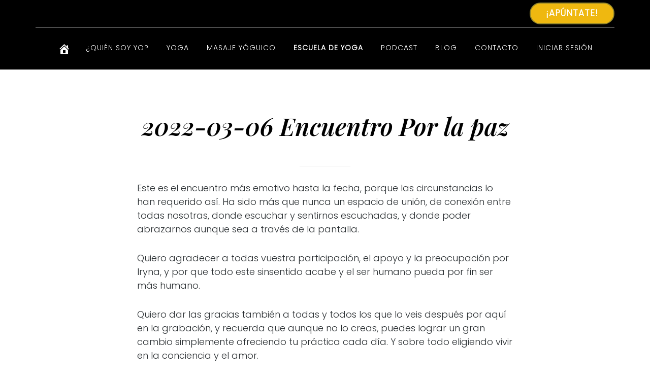

--- FILE ---
content_type: text/html; charset=UTF-8
request_url: https://prabhusangat.com/clase/encuentro-por-la-paz/
body_size: 18197
content:



<!DOCTYPE html>
<html lang="es" prefix="og: https://ogp.me/ns#">
<head >
<meta charset="UTF-8" />
<meta name="viewport" content="width=device-width, initial-scale=1" />
<link rel="manifest" href="https://prabhusangat.com/pwa-manifest.json">
<link rel="apple-touch-screenshots-precomposed" sizes="512x512" href="https://prabhusangat.com/wp-content/plugins/pwa-for-wp/images/logo-512x512.png">
<link rel="apple-touch-icon-precomposed" sizes="192x192" href="https://prabhusangat.com/wp-content/uploads/2020/04/Prabhu-Sangat-Yoga-Sanación-192.jpg">

<!-- Optimización en motores de búsqueda por Rank Math PRO - https://s.rankmath.com/home -->
<title>▶ Por la paz | Yoga Online | Prabhu Sangat</title>
<meta name="description" content="Si te perdiste este encuentro Por la paz, aquí puedes ver la grabación, incluyendo una meditación especial de Kundalini Yoga ☝️"/>
<meta name="robots" content="follow, index, max-snippet:-1, max-video-preview:-1, max-image-preview:large"/>
<link rel="canonical" href="https://prabhusangat.com/clase/encuentro-por-la-paz/" />
<meta property="og:locale" content="es_ES" />
<meta property="og:type" content="article" />
<meta property="og:title" content="▶ Por la paz | Yoga Online | Prabhu Sangat" />
<meta property="og:description" content="Si te perdiste este encuentro Por la paz, aquí puedes ver la grabación, incluyendo una meditación especial de Kundalini Yoga ☝️" />
<meta property="og:url" content="https://prabhusangat.com/clase/encuentro-por-la-paz/" />
<meta property="og:site_name" content="Prabhu Sangat - Escuela de Yoga Online" />
<meta property="article:publisher" content="https://www.facebook.com/PrabhuSangatyoga" />
<meta property="article:author" content="https://www.facebook.com/profile.php?id=100010693416625" />
<meta property="article:tag" content="meditación con mantra" />
<meta property="article:tag" content="paz" />
<meta property="article:tag" content="paz interior" />
<meta property="article:tag" content="por la paz" />
<meta property="article:tag" content="sat narayan" />
<meta property="og:updated_time" content="2022-10-11T11:14:51+01:00" />
<meta property="fb:app_id" content="314186395877484" />
<meta property="og:image" content="https://prabhusangat.com/wp-content/uploads/2022/03/encuentro-por-la-paz.jpg" />
<meta property="og:image:secure_url" content="https://prabhusangat.com/wp-content/uploads/2022/03/encuentro-por-la-paz.jpg" />
<meta property="og:image:width" content="1280" />
<meta property="og:image:height" content="720" />
<meta property="og:image:alt" content="encuentro por la paz" />
<meta property="og:image:type" content="image/jpeg" />
<meta property="og:video" content="https://player.vimeo.com/video/686623247" />
<meta property="ya:ovs:upload_date" content="2022-03-10GMT+010016:07:15+01:00" />
<meta property="ya:ovs:allow_embed" content="true" />
<meta name="twitter:card" content="summary_large_image" />
<meta name="twitter:title" content="▶ Por la paz | Yoga Online | Prabhu Sangat" />
<meta name="twitter:description" content="Si te perdiste este encuentro Por la paz, aquí puedes ver la grabación, incluyendo una meditación especial de Kundalini Yoga ☝️" />
<meta name="twitter:image" content="https://prabhusangat.com/wp-content/uploads/2022/03/encuentro-por-la-paz.jpg" />
<script type="application/ld+json" class="rank-math-schema-pro">{"@context":"https://schema.org","@graph":[{"@type":"Place","@id":"https://prabhusangat.com/#place","address":{"@type":"PostalAddress","streetAddress":"Calle del Gral. Ricardos, 150","addressLocality":"Madrid","addressRegion":"Madrid","postalCode":"28019","addressCountry":"Espa\u00f1a"}},{"@type":["SportsClub","Organization"],"@id":"https://prabhusangat.com/#organization","name":"Prabhu Sangat","url":"https://prabhusangat.com/","email":"satnam@prabhusangat.com","address":{"@type":"PostalAddress","streetAddress":"Calle del Gral. Ricardos, 150","addressLocality":"Madrid","addressRegion":"Madrid","postalCode":"28019","addressCountry":"Espa\u00f1a"},"logo":{"@type":"ImageObject","@id":"https://prabhusangat.com/#logo","url":"https://prabhusangat.com/wp-content/uploads/2020/12/prabhu-sangat.png","caption":"Prabhu Sangat","inLanguage":"es","width":"1608","height":"360"},"openingHours":["Monday,Tuesday,Wednesday,Thursday,Friday,Saturday,Sunday 09:00-17:00"],"location":{"@id":"https://prabhusangat.com/#place"},"image":{"@id":"https://prabhusangat.com/#logo"}},{"@type":"WebSite","@id":"https://prabhusangat.com/#website","url":"https://prabhusangat.com","name":"Prabhu Sangat","publisher":{"@id":"https://prabhusangat.com/#organization"},"inLanguage":"es"},{"@type":"ImageObject","@id":"https://prabhusangat.com/wp-content/uploads/2022/03/encuentro-por-la-paz.jpg","url":"https://prabhusangat.com/wp-content/uploads/2022/03/encuentro-por-la-paz.jpg","width":"1280","height":"720","caption":"encuentro por la paz","inLanguage":"es"},{"@type":"WebPage","@id":"https://prabhusangat.com/clase/encuentro-por-la-paz/#webpage","url":"https://prabhusangat.com/clase/encuentro-por-la-paz/","name":"\u25b6 Por la paz | Yoga Online | Prabhu Sangat","datePublished":"2022-03-10T16:07:15+01:00","dateModified":"2022-10-11T11:14:51+01:00","isPartOf":{"@id":"https://prabhusangat.com/#website"},"primaryImageOfPage":{"@id":"https://prabhusangat.com/wp-content/uploads/2022/03/encuentro-por-la-paz.jpg"},"inLanguage":"es"},{"@type":"VideoObject","name":"\u25b6 Por la paz | Yoga Online | Prabhu Sangat","description":"Si te perdiste este encuentro Por la paz, aqu\u00ed puedes ver la grabaci\u00f3n, incluyendo una meditaci\u00f3n especial de Kundalini Yoga \u261d\ufe0f","uploadDate":"2022-03-10GMT+010016:07:15+01:00","thumbnailUrl":"https://prabhusangat.com/wp-content/uploads/2022/03/encuentro-por-la-paz.jpg","embedUrl":"https://player.vimeo.com/video/686623247","isFamilyFriendly":"True","@id":"https://prabhusangat.com/clase/encuentro-por-la-paz/#schema-45588","isPartOf":{"@id":"https://prabhusangat.com/clase/encuentro-por-la-paz/#webpage"},"publisher":{"@id":"https://prabhusangat.com/#organization"},"inLanguage":"es","mainEntityOfPage":{"@id":"https://prabhusangat.com/clase/encuentro-por-la-paz/#webpage"}}]}</script>
<!-- /Plugin Rank Math WordPress SEO -->

<link rel='dns-prefetch' href='//player.vimeo.com' />
<link rel='dns-prefetch' href='//use.fontawesome.com' />
<link rel='dns-prefetch' href='//fonts.googleapis.com' />
<link rel='dns-prefetch' href='//s.w.org' />
<link rel="alternate" type="application/rss+xml" title="Prabhu Sangat - Escuela de Yoga Online &raquo; Feed" href="https://prabhusangat.com/feed/" />
<link rel="alternate" type="application/rss+xml" title="Prabhu Sangat - Escuela de Yoga Online &raquo; Feed de los comentarios" href="https://prabhusangat.com/comments/feed/" />
<link rel="alternate" type="application/rss+xml" title="Prabhu Sangat - Escuela de Yoga Online &raquo; Comentario 2022-03-06 Encuentro Por la paz del feed" href="https://prabhusangat.com/clase/encuentro-por-la-paz/feed/" />
		<script>
			window._wpemojiSettings = {"baseUrl":"https:\/\/s.w.org\/images\/core\/emoji\/13.1.0\/72x72\/","ext":".png","svgUrl":"https:\/\/s.w.org\/images\/core\/emoji\/13.1.0\/svg\/","svgExt":".svg","source":{"concatemoji":"https:\/\/prabhusangat.com\/wp-includes\/js\/wp-emoji-release.min.js?ver=5.8.6"}};
			!function(e,a,t){var n,r,o,i=a.createElement("canvas"),p=i.getContext&&i.getContext("2d");function s(e,t){var a=String.fromCharCode;p.clearRect(0,0,i.width,i.height),p.fillText(a.apply(this,e),0,0);e=i.toDataURL();return p.clearRect(0,0,i.width,i.height),p.fillText(a.apply(this,t),0,0),e===i.toDataURL()}function c(e){var t=a.createElement("script");t.src=e,t.defer=t.type="text/javascript",a.getElementsByTagName("head")[0].appendChild(t)}for(o=Array("flag","emoji"),t.supports={everything:!0,everythingExceptFlag:!0},r=0;r<o.length;r++)t.supports[o[r]]=function(e){if(!p||!p.fillText)return!1;switch(p.textBaseline="top",p.font="600 32px Arial",e){case"flag":return s([127987,65039,8205,9895,65039],[127987,65039,8203,9895,65039])?!1:!s([55356,56826,55356,56819],[55356,56826,8203,55356,56819])&&!s([55356,57332,56128,56423,56128,56418,56128,56421,56128,56430,56128,56423,56128,56447],[55356,57332,8203,56128,56423,8203,56128,56418,8203,56128,56421,8203,56128,56430,8203,56128,56423,8203,56128,56447]);case"emoji":return!s([10084,65039,8205,55357,56613],[10084,65039,8203,55357,56613])}return!1}(o[r]),t.supports.everything=t.supports.everything&&t.supports[o[r]],"flag"!==o[r]&&(t.supports.everythingExceptFlag=t.supports.everythingExceptFlag&&t.supports[o[r]]);t.supports.everythingExceptFlag=t.supports.everythingExceptFlag&&!t.supports.flag,t.DOMReady=!1,t.readyCallback=function(){t.DOMReady=!0},t.supports.everything||(n=function(){t.readyCallback()},a.addEventListener?(a.addEventListener("DOMContentLoaded",n,!1),e.addEventListener("load",n,!1)):(e.attachEvent("onload",n),a.attachEvent("onreadystatechange",function(){"complete"===a.readyState&&t.readyCallback()})),(n=t.source||{}).concatemoji?c(n.concatemoji):n.wpemoji&&n.twemoji&&(c(n.twemoji),c(n.wpemoji)))}(window,document,window._wpemojiSettings);
		</script>
		<style>
img.wp-smiley,
img.emoji {
	display: inline !important;
	border: none !important;
	box-shadow: none !important;
	height: 1em !important;
	width: 1em !important;
	margin: 0 .07em !important;
	vertical-align: -0.1em !important;
	background: none !important;
	padding: 0 !important;
}
</style>
	<link rel='stylesheet' id='prabhu-sangat-css'  href='https://prabhusangat.com/wp-content/themes/Prabhu%20Sangat/style.css?ver=1.0' media='all' />
<style id='prabhu-sangat-inline-css'>


		.image-section a:focus,
		.image-section a:hover,
		.image-section .featured-content .entry-title a:focus,
		.image-section .featured-content .entry-title a:hover,
		.site-footer a:focus,
		.site-footer a:hover {
			color: #3b5998;
		}

		.image-section button,
		.image-section input[type="button"],
		.image-section input[type="reset"],
		.image-section input[type="submit"],
		.image-section .widget .button {
			background-color: #3b5998;
			color: #ffffff;
		}

		.image-section button,
		.image-section input[type="button"],
		.image-section input[type="reset"],
		.image-section input[type="submit"],
		.image-section .button,
		.front-page .image-section input:focus,
		.front-page .image-section textarea:focus,
		.image-section .widget .button {
			border-color: #3b5998;
		}

		@media only screen and (max-width:800px) {
			.menu-toggle:focus,
			.menu-toggle:hover,
			.sub-menu-toggle:focus,
			.sub-menu-toggle:hover {
				color: #3b5998;
			}
		}
		

		a,
		.entry-title a:focus,
		.entry-title a:hover {
			color: #3b5998;
		}

		button,
		input[type="button"],
		input[type="reset"],
		input[type="submit"],
		.archive-pagination li a:focus,
		.archive-pagination li a:hover,
		.archive-pagination .active a,
		.button,
		.footer-widgets,
		.site-container div.wpforms-container-full .wpforms-form input[type="submit"],
		.site-container div.wpforms-container-full .wpforms-form button[type="submit"],
		.widget .button {
			background-color: #3b5998;
			color: #ffffff;
		}

		button,
		input[type="button"],
		input[type="reset"],
		input[type="submit"],
		.button,
		.front-page input:focus,
		.front-page textarea:focus,
		.site-container div.wpforms-container-full .wpforms-form input[type="submit"],
		.site-container div.wpforms-container-full .wpforms-form button[type="submit"],
		.widget .button {
			border-color: #3b5998;
		}

		.footer-widgets a,
		.footer-widgets .wrap a {
			background: transparent;
			border-color: #ffffff;
			color: #ffffff;
		}

		.footer-widgets .wrap a:focus,
		.footer-widgets .wrap a:hover {
			color: #cdcdcd;
		}

		

		.footer-widgets .widget button,
		.footer-widgets .widget input[type="button"],
		.footer-widgets .widget input[type="reset"],
		.footer-widgets .widget input[type="submit"],
		.footer-widgets .widget a.button {
			background-color: #ffffff;
			border-color: #ffffff;
			color: #000000;
		}

		.footer-widgets .widget a.button.clear {
			border-color: #ffffff;
			color: #ffffff;
		}

		.footer-widgets .widget button:focus,
		.footer-widgets .widget button:hover,
		.footer-widgets .widget input[type="button"]:focus,
		.footer-widgets .widget input[type="button"]:hover,
		.footer-widgets .widget input[type="reset"]:focus,
		.footer-widgets .widget input[type="reset"]:hover,
		.footer-widgets .widget input[type="submit"]:focus,
		.footer-widgets .widget input[type="submit"]:hover,
		.footer-widgets .widget a.button:focus,
		.footer-widgets .widget a.button:hover,
		.footer-widgets .widget a.button.clear:focus,
		.footer-widgets .widget a.button.clear:hover {
			background-color: #cdcdcd;
			border-color: #cdcdcd;
			color: #000000;
		}
		
</style>
<link rel='stylesheet' id='wp-block-library-css'  href='https://prabhusangat.com/wp-includes/css/dist/block-library/style.min.css?ver=5.8.6' media='all' />
<link rel='stylesheet' id='load-fa-css'  href='https://use.fontawesome.com/releases/v5.3.1/css/all.css?ver=5.8.6' media='all' />
<link rel='stylesheet' id='wpcdt-public-css-css'  href='https://prabhusangat.com/wp-content/plugins/countdown-timer-ultimate-pro/assets/css/wpcdt-public.min.css?ver=1.9' media='all' />
<link rel='stylesheet' id='rpt_front_style-css'  href='https://prabhusangat.com/wp-content/plugins/related-posts-thumbnails/assets/css/front.css?ver=1.9.0' media='all' />
<link rel='stylesheet' id='vidbgpro-frontend-style-css'  href='https://prabhusangat.com/wp-content/plugins/video-background-pro/dist/videobackgroundpro.css?ver=4.0.5' media='all' />
<link rel='stylesheet' id='wpdiscuz-frontend-css-css'  href='https://prabhusangat.com/wp-content/plugins/wpdiscuz/themes/default/style.css?ver=7.3.19' media='all' />
<style id='wpdiscuz-frontend-css-inline-css'>
 #wpdcom .wpd-blog-administrator .wpd-comment-label{color:#ffffff;background-color:#06152B;border:none}#wpdcom .wpd-blog-administrator .wpd-comment-author, #wpdcom .wpd-blog-administrator .wpd-comment-author a{color:#06152B}#wpdcom.wpd-layout-1 .wpd-comment .wpd-blog-administrator .wpd-avatar img{border-color:#06152B}#wpdcom.wpd-layout-2 .wpd-comment.wpd-reply .wpd-comment-wrap.wpd-blog-administrator{border-left:3px solid #06152B}#wpdcom.wpd-layout-2 .wpd-comment .wpd-blog-administrator .wpd-avatar img{border-bottom-color:#06152B}#wpdcom.wpd-layout-3 .wpd-blog-administrator .wpd-comment-subheader{border-top:1px dashed #06152B}#wpdcom.wpd-layout-3 .wpd-reply .wpd-blog-administrator .wpd-comment-right{border-left:1px solid #06152B}#wpdcom .wpd-blog-editor .wpd-comment-label{color:#ffffff;background-color:#154995;border:none}#wpdcom .wpd-blog-editor .wpd-comment-author, #wpdcom .wpd-blog-editor .wpd-comment-author a{color:#154995}#wpdcom.wpd-layout-1 .wpd-comment .wpd-blog-editor .wpd-avatar img{border-color:#154995}#wpdcom.wpd-layout-2 .wpd-comment.wpd-reply .wpd-comment-wrap.wpd-blog-editor{border-left:3px solid #154995}#wpdcom.wpd-layout-2 .wpd-comment .wpd-blog-editor .wpd-avatar img{border-bottom-color:#154995}#wpdcom.wpd-layout-3 .wpd-blog-editor .wpd-comment-subheader{border-top:1px dashed #154995}#wpdcom.wpd-layout-3 .wpd-reply .wpd-blog-editor .wpd-comment-right{border-left:1px solid #154995}#wpdcom .wpd-blog-author .wpd-comment-label{color:#ffffff;background-color:#0049B3;border:none}#wpdcom .wpd-blog-author .wpd-comment-author, #wpdcom .wpd-blog-author .wpd-comment-author a{color:#0049B3}#wpdcom.wpd-layout-1 .wpd-comment .wpd-blog-author .wpd-avatar img{border-color:#0049B3}#wpdcom.wpd-layout-2 .wpd-comment .wpd-blog-author .wpd-avatar img{border-bottom-color:#0049B3}#wpdcom.wpd-layout-3 .wpd-blog-author .wpd-comment-subheader{border-top:1px dashed #0049B3}#wpdcom.wpd-layout-3 .wpd-reply .wpd-blog-author .wpd-comment-right{border-left:1px solid #0049B3}#wpdcom .wpd-blog-contributor .wpd-comment-label{color:#ffffff;background-color:#0049B3;border:none}#wpdcom .wpd-blog-contributor .wpd-comment-author, #wpdcom .wpd-blog-contributor .wpd-comment-author a{color:#0049B3}#wpdcom.wpd-layout-1 .wpd-comment .wpd-blog-contributor .wpd-avatar img{border-color:#0049B3}#wpdcom.wpd-layout-2 .wpd-comment .wpd-blog-contributor .wpd-avatar img{border-bottom-color:#0049B3}#wpdcom.wpd-layout-3 .wpd-blog-contributor .wpd-comment-subheader{border-top:1px dashed #0049B3}#wpdcom.wpd-layout-3 .wpd-reply .wpd-blog-contributor .wpd-comment-right{border-left:1px solid #0049B3}#wpdcom .wpd-blog-subscriber .wpd-comment-label{color:#ffffff;background-color:#0049B3;border:none}#wpdcom .wpd-blog-subscriber .wpd-comment-author, #wpdcom .wpd-blog-subscriber .wpd-comment-author a{color:#0049B3}#wpdcom.wpd-layout-2 .wpd-comment .wpd-blog-subscriber .wpd-avatar img{border-bottom-color:#0049B3}#wpdcom.wpd-layout-3 .wpd-blog-subscriber .wpd-comment-subheader{border-top:1px dashed #0049B3}#wpdcom .wpd-blog-shop_manager .wpd-comment-label{color:#ffffff;background-color:#0049B3;border:none}#wpdcom .wpd-blog-shop_manager .wpd-comment-author, #wpdcom .wpd-blog-shop_manager .wpd-comment-author a{color:#0049B3}#wpdcom.wpd-layout-1 .wpd-comment .wpd-blog-shop_manager .wpd-avatar img{border-color:#0049B3}#wpdcom.wpd-layout-2 .wpd-comment .wpd-blog-shop_manager .wpd-avatar img{border-bottom-color:#0049B3}#wpdcom.wpd-layout-3 .wpd-blog-shop_manager .wpd-comment-subheader{border-top:1px dashed #0049B3}#wpdcom.wpd-layout-3 .wpd-reply .wpd-blog-shop_manager .wpd-comment-right{border-left:1px solid #0049B3}#wpdcom .wpd-blog-shop_accountant .wpd-comment-label{color:#ffffff;background-color:#0049B3;border:none}#wpdcom .wpd-blog-shop_accountant .wpd-comment-author, #wpdcom .wpd-blog-shop_accountant .wpd-comment-author a{color:#0049B3}#wpdcom.wpd-layout-1 .wpd-comment .wpd-blog-shop_accountant .wpd-avatar img{border-color:#0049B3}#wpdcom.wpd-layout-2 .wpd-comment .wpd-blog-shop_accountant .wpd-avatar img{border-bottom-color:#0049B3}#wpdcom.wpd-layout-3 .wpd-blog-shop_accountant .wpd-comment-subheader{border-top:1px dashed #0049B3}#wpdcom.wpd-layout-3 .wpd-reply .wpd-blog-shop_accountant .wpd-comment-right{border-left:1px solid #0049B3}#wpdcom .wpd-blog-shop_worker .wpd-comment-label{color:#ffffff;background-color:#0049B3;border:none}#wpdcom .wpd-blog-shop_worker .wpd-comment-author, #wpdcom .wpd-blog-shop_worker .wpd-comment-author a{color:#0049B3}#wpdcom.wpd-layout-1 .wpd-comment .wpd-blog-shop_worker .wpd-avatar img{border-color:#0049B3}#wpdcom.wpd-layout-2 .wpd-comment .wpd-blog-shop_worker .wpd-avatar img{border-bottom-color:#0049B3}#wpdcom.wpd-layout-3 .wpd-blog-shop_worker .wpd-comment-subheader{border-top:1px dashed #0049B3}#wpdcom.wpd-layout-3 .wpd-reply .wpd-blog-shop_worker .wpd-comment-right{border-left:1px solid #0049B3}#wpdcom .wpd-blog-shop_vendor .wpd-comment-label{color:#ffffff;background-color:#0049B3;border:none}#wpdcom .wpd-blog-shop_vendor .wpd-comment-author, #wpdcom .wpd-blog-shop_vendor .wpd-comment-author a{color:#0049B3}#wpdcom.wpd-layout-1 .wpd-comment .wpd-blog-shop_vendor .wpd-avatar img{border-color:#0049B3}#wpdcom.wpd-layout-2 .wpd-comment .wpd-blog-shop_vendor .wpd-avatar img{border-bottom-color:#0049B3}#wpdcom.wpd-layout-3 .wpd-blog-shop_vendor .wpd-comment-subheader{border-top:1px dashed #0049B3}#wpdcom.wpd-layout-3 .wpd-reply .wpd-blog-shop_vendor .wpd-comment-right{border-left:1px solid #0049B3}#wpdcom .wpd-blog-edd_subscriber .wpd-comment-label{color:#ffffff;background-color:#00B38F;border:none}#wpdcom .wpd-blog-edd_subscriber .wpd-comment-author, #wpdcom .wpd-blog-edd_subscriber .wpd-comment-author a{color:#00B38F}#wpdcom.wpd-layout-1 .wpd-comment .wpd-blog-edd_subscriber .wpd-avatar img{border-color:#00B38F}#wpdcom.wpd-layout-2 .wpd-comment .wpd-blog-edd_subscriber .wpd-avatar img{border-bottom-color:#00B38F}#wpdcom.wpd-layout-3 .wpd-blog-edd_subscriber .wpd-comment-subheader{border-top:1px dashed #00B38F}#wpdcom.wpd-layout-3 .wpd-reply .wpd-blog-edd_subscriber .wpd-comment-right{border-left:1px solid #00B38F}#wpdcom .wpd-blog-miembro .wpd-comment-label{color:#ffffff;background-color:#308B79;border:none}#wpdcom .wpd-blog-miembro .wpd-comment-author, #wpdcom .wpd-blog-miembro .wpd-comment-author a{color:#308B79}#wpdcom.wpd-layout-1 .wpd-comment .wpd-blog-miembro .wpd-avatar img{border-color:#308B79}#wpdcom.wpd-layout-2 .wpd-comment .wpd-blog-miembro .wpd-avatar img{border-bottom-color:#308B79}#wpdcom.wpd-layout-3 .wpd-blog-miembro .wpd-comment-subheader{border-top:1px dashed #308B79}#wpdcom.wpd-layout-3 .wpd-reply .wpd-blog-miembro .wpd-comment-right{border-left:1px solid #308B79}#wpdcom .wpd-blog-podcast_editor .wpd-comment-label{color:#ffffff;background-color:#00B38F;border:none}#wpdcom .wpd-blog-podcast_editor .wpd-comment-author, #wpdcom .wpd-blog-podcast_editor .wpd-comment-author a{color:#00B38F}#wpdcom.wpd-layout-1 .wpd-comment .wpd-blog-podcast_editor .wpd-avatar img{border-color:#00B38F}#wpdcom.wpd-layout-2 .wpd-comment .wpd-blog-podcast_editor .wpd-avatar img{border-bottom-color:#00B38F}#wpdcom.wpd-layout-3 .wpd-blog-podcast_editor .wpd-comment-subheader{border-top:1px dashed #00B38F}#wpdcom.wpd-layout-3 .wpd-reply .wpd-blog-podcast_editor .wpd-comment-right{border-left:1px solid #00B38F}#wpdcom .wpd-blog-podcast_manager .wpd-comment-label{color:#ffffff;background-color:#00B38F;border:none}#wpdcom .wpd-blog-podcast_manager .wpd-comment-author, #wpdcom .wpd-blog-podcast_manager .wpd-comment-author a{color:#00B38F}#wpdcom.wpd-layout-1 .wpd-comment .wpd-blog-podcast_manager .wpd-avatar img{border-color:#00B38F}#wpdcom.wpd-layout-2 .wpd-comment .wpd-blog-podcast_manager .wpd-avatar img{border-bottom-color:#00B38F}#wpdcom.wpd-layout-3 .wpd-blog-podcast_manager .wpd-comment-subheader{border-top:1px dashed #00B38F}#wpdcom.wpd-layout-3 .wpd-reply .wpd-blog-podcast_manager .wpd-comment-right{border-left:1px solid #00B38F}#wpdcom .wpd-blog-post_author .wpd-comment-label{color:#ffffff;background-color:#8E99AA;border:none}#wpdcom .wpd-blog-post_author .wpd-comment-author, #wpdcom .wpd-blog-post_author .wpd-comment-author a{color:#8E99AA}#wpdcom .wpd-blog-post_author .wpd-avatar img{border-color:#8E99AA}#wpdcom.wpd-layout-1 .wpd-comment .wpd-blog-post_author .wpd-avatar img{border-color:#8E99AA}#wpdcom.wpd-layout-2 .wpd-comment.wpd-reply .wpd-comment-wrap.wpd-blog-post_author{border-left:3px solid #8E99AA}#wpdcom.wpd-layout-2 .wpd-comment .wpd-blog-post_author .wpd-avatar img{border-bottom-color:#8E99AA}#wpdcom.wpd-layout-3 .wpd-blog-post_author .wpd-comment-subheader{border-top:1px dashed #8E99AA}#wpdcom.wpd-layout-3 .wpd-reply .wpd-blog-post_author .wpd-comment-right{border-left:1px solid #8E99AA}#wpdcom .wpd-blog-guest .wpd-comment-label{color:#ffffff;background-color:#0049B3;border:none}#wpdcom .wpd-blog-guest .wpd-comment-author, #wpdcom .wpd-blog-guest .wpd-comment-author a{color:#0049B3}#wpdcom.wpd-layout-3 .wpd-blog-guest .wpd-comment-subheader{border-top:1px dashed #0049B3}#comments, #respond, .comments-area, #wpdcom{}#wpdcom .ql-editor > *{color:#777777}#wpdcom .ql-editor::before{}#wpdcom .ql-toolbar{border:1px solid #DDDDDD;border-top:none}#wpdcom .ql-container{border:1px solid #DDDDDD;border-bottom:none}#wpdcom .wpd-form-row .wpdiscuz-item input[type="text"], #wpdcom .wpd-form-row .wpdiscuz-item input[type="email"], #wpdcom .wpd-form-row .wpdiscuz-item input[type="url"], #wpdcom .wpd-form-row .wpdiscuz-item input[type="color"], #wpdcom .wpd-form-row .wpdiscuz-item input[type="date"], #wpdcom .wpd-form-row .wpdiscuz-item input[type="datetime"], #wpdcom .wpd-form-row .wpdiscuz-item input[type="datetime-local"], #wpdcom .wpd-form-row .wpdiscuz-item input[type="month"], #wpdcom .wpd-form-row .wpdiscuz-item input[type="number"], #wpdcom .wpd-form-row .wpdiscuz-item input[type="time"], #wpdcom textarea, #wpdcom select{border:1px solid #DDDDDD;color:#777777}#wpdcom .wpd-form-row .wpdiscuz-item textarea{border:1px solid #DDDDDD}#wpdcom input::placeholder, #wpdcom textarea::placeholder, #wpdcom input::-moz-placeholder, #wpdcom textarea::-webkit-input-placeholder{}#wpdcom .wpd-comment-text{color:#777777}#wpdcom .wpd-thread-head .wpd-thread-info{border-bottom:2px solid #0049B3}#wpdcom .wpd-thread-head .wpd-thread-info.wpd-reviews-tab svg{fill:#0049B3}#wpdcom .wpd-thread-head .wpdiscuz-user-settings{border-bottom:2px solid #0049B3}#wpdcom .wpd-thread-head .wpdiscuz-user-settings:hover{color:#0049B3}#wpdcom .wpd-comment .wpd-follow-link:hover{color:#0049B3}#wpdcom .wpd-comment-status .wpd-sticky{color:#0049B3}#wpdcom .wpd-thread-filter .wpdf-active{color:#0049B3;border-bottom-color:#0049B3}#wpdcom .wpd-comment-info-bar{border:1px dashed #336ec3;background:#e6edf8}#wpdcom .wpd-comment-info-bar .wpd-current-view i{color:#0049B3}#wpdcom .wpd-filter-view-all:hover{background:#0049B3}#wpdcom .wpdiscuz-item .wpdiscuz-rating > label{color:#DDDDDD}#wpdcom .wpdiscuz-item .wpdiscuz-rating:not(:checked) > label:hover, .wpdiscuz-rating:not(:checked) > label:hover ~ label{}#wpdcom .wpdiscuz-item .wpdiscuz-rating > input ~ label:hover, #wpdcom .wpdiscuz-item .wpdiscuz-rating > input:not(:checked) ~ label:hover ~ label, #wpdcom .wpdiscuz-item .wpdiscuz-rating > input:not(:checked) ~ label:hover ~ label{color:#FFED85}#wpdcom .wpdiscuz-item .wpdiscuz-rating > input:checked ~ label:hover, #wpdcom .wpdiscuz-item .wpdiscuz-rating > input:checked ~ label:hover, #wpdcom .wpdiscuz-item .wpdiscuz-rating > label:hover ~ input:checked ~ label, #wpdcom .wpdiscuz-item .wpdiscuz-rating > input:checked + label:hover ~ label, #wpdcom .wpdiscuz-item .wpdiscuz-rating > input:checked ~ label:hover ~ label, .wpd-custom-field .wcf-active-star, #wpdcom .wpdiscuz-item .wpdiscuz-rating > input:checked ~ label{color:#FFD700}#wpd-post-rating .wpd-rating-wrap .wpd-rating-stars svg .wpd-star{fill:#DDDDDD}#wpd-post-rating .wpd-rating-wrap .wpd-rating-stars svg .wpd-active{fill:#FFD700}#wpd-post-rating .wpd-rating-wrap .wpd-rate-starts svg .wpd-star{fill:#DDDDDD}#wpd-post-rating .wpd-rating-wrap .wpd-rate-starts:hover svg .wpd-star{fill:#FFED85}#wpd-post-rating.wpd-not-rated .wpd-rating-wrap .wpd-rate-starts svg:hover ~ svg .wpd-star{fill:#DDDDDD}.wpdiscuz-post-rating-wrap .wpd-rating .wpd-rating-wrap .wpd-rating-stars svg .wpd-star{fill:#DDDDDD}.wpdiscuz-post-rating-wrap .wpd-rating .wpd-rating-wrap .wpd-rating-stars svg .wpd-active{fill:#FFD700}#wpdcom .wpd-comment .wpd-follow-active{color:#ff7a00}#wpdcom .page-numbers{color:#555;border:#555 1px solid}#wpdcom span.current{background:#555}#wpdcom.wpd-layout-1 .wpd-new-loaded-comment > .wpd-comment-wrap > .wpd-comment-right{background:#FFFAD6}#wpdcom.wpd-layout-2 .wpd-new-loaded-comment.wpd-comment > .wpd-comment-wrap > .wpd-comment-right{background:#FFFAD6}#wpdcom.wpd-layout-2 .wpd-new-loaded-comment.wpd-comment.wpd-reply > .wpd-comment-wrap > .wpd-comment-right{background:transparent}#wpdcom.wpd-layout-2 .wpd-new-loaded-comment.wpd-comment.wpd-reply > .wpd-comment-wrap{background:#FFFAD6}#wpdcom.wpd-layout-3 .wpd-new-loaded-comment.wpd-comment > .wpd-comment-wrap > .wpd-comment-right{background:#FFFAD6}#wpdcom .wpd-follow:hover i, #wpdcom .wpd-unfollow:hover i, #wpdcom .wpd-comment .wpd-follow-active:hover i{color:#0049B3}#wpdcom .wpdiscuz-readmore{cursor:pointer;color:#0049B3}.wpd-custom-field .wcf-pasiv-star, #wpcomm .wpdiscuz-item .wpdiscuz-rating > label{color:#DDDDDD}.wpd-wrapper .wpd-list-item.wpd-active{border-top:3px solid #0049B3}#wpdcom.wpd-layout-2 .wpd-comment.wpd-reply.wpd-unapproved-comment .wpd-comment-wrap{border-left:3px solid #FFFAD6}#wpdcom.wpd-layout-3 .wpd-comment.wpd-reply.wpd-unapproved-comment .wpd-comment-right{border-left:1px solid #FFFAD6}#wpdcom .wpd-prim-button{background-color:#555555;color:#FFFFFF}#wpdcom .wpd_label__check i.wpdicon-on{color:#555555;border:1px solid #aaaaaa}#wpd-bubble-wrapper #wpd-bubble-all-comments-count{color:#1DB99A}#wpd-bubble-wrapper > div{background-color:#1DB99A}#wpd-bubble-wrapper > #wpd-bubble #wpd-bubble-add-message{background-color:#1DB99A}#wpd-bubble-wrapper > #wpd-bubble #wpd-bubble-add-message::before{border-left-color:#1DB99A;border-right-color:#1DB99A}#wpd-bubble-wrapper.wpd-right-corner > #wpd-bubble #wpd-bubble-add-message::before{border-left-color:#1DB99A;border-right-color:#1DB99A}.wpd-inline-icon-wrapper path.wpd-inline-icon-first{fill:#1DB99A}.wpd-inline-icon-count{background-color:#1DB99A}.wpd-inline-icon-count::before{border-right-color:#1DB99A}.wpd-inline-form-wrapper::before{border-bottom-color:#1DB99A}.wpd-inline-form-question{background-color:#1DB99A}.wpd-inline-form{background-color:#1DB99A}.wpd-last-inline-comments-wrapper{border-color:#1DB99A}.wpd-last-inline-comments-wrapper::before{border-bottom-color:#1DB99A}.wpd-last-inline-comments-wrapper .wpd-view-all-inline-comments{background:#1DB99A}.wpd-last-inline-comments-wrapper .wpd-view-all-inline-comments:hover,.wpd-last-inline-comments-wrapper .wpd-view-all-inline-comments:active,.wpd-last-inline-comments-wrapper .wpd-view-all-inline-comments:focus{background-color:#1DB99A}#wpdcom .ql-snow .ql-tooltip[data-mode="link"]::before{content:"Enter link:"}#wpdcom .ql-snow .ql-tooltip.ql-editing a.ql-action::after{content:"Save"}.comments-area{width:auto}
</style>
<link rel='stylesheet' id='wpdiscuz-fa-css'  href='https://prabhusangat.com/wp-content/plugins/wpdiscuz/assets/third-party/font-awesome-5.13.0/css/fa.min.css?ver=7.3.19' media='all' />
<link rel='stylesheet' id='wpdiscuz-combo-css-css'  href='https://prabhusangat.com/wp-content/plugins/wpdiscuz/assets/css/wpdiscuz-combo.min.css?ver=5.8.6' media='all' />
<link rel='stylesheet' id='dashicons-css'  href='https://prabhusangat.com/wp-includes/css/dashicons.min.css?ver=5.8.6' media='all' />
<style id="altitude-google-fonts-css" media="all">/* devanagari */
@font-face {
  font-family: 'Ek Mukta';
  font-style: normal;
  font-weight: 200;
  font-display: swap;
  src: url(/fonts.gstatic.com/s/ekmukta/v25/mem6YaCmzCuv3KJUDI7dU60Ydc1GAK6bt6o.woff2) format('woff2');
  unicode-range: U+0900-097F, U+1CD0-1CF9, U+200C-200D, U+20A8, U+20B9, U+20F0, U+25CC, U+A830-A839, U+A8E0-A8FF, U+11B00-11B09;
}
/* latin-ext */
@font-face {
  font-family: 'Ek Mukta';
  font-style: normal;
  font-weight: 200;
  font-display: swap;
  src: url(/fonts.gstatic.com/s/ekmukta/v25/mem6YaCmzCuv3KJUDI7dU60Xdc1GAK6bt6o.woff2) format('woff2');
  unicode-range: U+0100-02BA, U+02BD-02C5, U+02C7-02CC, U+02CE-02D7, U+02DD-02FF, U+0304, U+0308, U+0329, U+1D00-1DBF, U+1E00-1E9F, U+1EF2-1EFF, U+2020, U+20A0-20AB, U+20AD-20C0, U+2113, U+2C60-2C7F, U+A720-A7FF;
}
/* latin */
@font-face {
  font-family: 'Ek Mukta';
  font-style: normal;
  font-weight: 200;
  font-display: swap;
  src: url(/fonts.gstatic.com/s/ekmukta/v25/mem6YaCmzCuv3KJUDI7dU60Zdc1GAK6b.woff2) format('woff2');
  unicode-range: U+0000-00FF, U+0131, U+0152-0153, U+02BB-02BC, U+02C6, U+02DA, U+02DC, U+0304, U+0308, U+0329, U+2000-206F, U+20AC, U+2122, U+2191, U+2193, U+2212, U+2215, U+FEFF, U+FFFD;
}
/* devanagari */
@font-face {
  font-family: 'Ek Mukta';
  font-style: normal;
  font-weight: 800;
  font-display: swap;
  src: url(/fonts.gstatic.com/s/ekmukta/v25/mem6YaCmzCuv3KJUDI61VK0Ydc1GAK6bt6o.woff2) format('woff2');
  unicode-range: U+0900-097F, U+1CD0-1CF9, U+200C-200D, U+20A8, U+20B9, U+20F0, U+25CC, U+A830-A839, U+A8E0-A8FF, U+11B00-11B09;
}
/* latin-ext */
@font-face {
  font-family: 'Ek Mukta';
  font-style: normal;
  font-weight: 800;
  font-display: swap;
  src: url(/fonts.gstatic.com/s/ekmukta/v25/mem6YaCmzCuv3KJUDI61VK0Xdc1GAK6bt6o.woff2) format('woff2');
  unicode-range: U+0100-02BA, U+02BD-02C5, U+02C7-02CC, U+02CE-02D7, U+02DD-02FF, U+0304, U+0308, U+0329, U+1D00-1DBF, U+1E00-1E9F, U+1EF2-1EFF, U+2020, U+20A0-20AB, U+20AD-20C0, U+2113, U+2C60-2C7F, U+A720-A7FF;
}
/* latin */
@font-face {
  font-family: 'Ek Mukta';
  font-style: normal;
  font-weight: 800;
  font-display: swap;
  src: url(/fonts.gstatic.com/s/ekmukta/v25/mem6YaCmzCuv3KJUDI61VK0Zdc1GAK6b.woff2) format('woff2');
  unicode-range: U+0000-00FF, U+0131, U+0152-0153, U+02BB-02BC, U+02C6, U+02DA, U+02DC, U+0304, U+0308, U+0329, U+2000-206F, U+20AC, U+2122, U+2191, U+2193, U+2212, U+2215, U+FEFF, U+FFFD;
}
</style>
<link rel='stylesheet' id='altitude-pro-gutenberg-css'  href='https://prabhusangat.com/wp-content/themes/Prabhu%20Sangat/lib/gutenberg/front-end.css?ver=1.0' media='all' />
<link rel='stylesheet' id='aawp-styles-css'  href='https://prabhusangat.com/wp-content/plugins/aawp/public/assets/css/styles.min.css?ver=3.10.1' media='all' />
<link rel='stylesheet' id='pwaforwp-style-css'  href='https://prabhusangat.com/wp-content/plugins/pwa-for-wp/assets/css/pwaforwp-main.min.css?ver=1.7.47' media='all' />
<link rel='stylesheet' id='wp-components-css'  href='https://prabhusangat.com/wp-includes/css/dist/components/style.min.css?ver=5.8.6' media='all' />
<link rel='stylesheet' id='wp-block-editor-css'  href='https://prabhusangat.com/wp-includes/css/dist/block-editor/style.min.css?ver=5.8.6' media='all' />
<link rel='stylesheet' id='wp-nux-css'  href='https://prabhusangat.com/wp-includes/css/dist/nux/style.min.css?ver=5.8.6' media='all' />
<link rel='stylesheet' id='wp-reusable-blocks-css'  href='https://prabhusangat.com/wp-includes/css/dist/reusable-blocks/style.min.css?ver=5.8.6' media='all' />
<link rel='stylesheet' id='wp-editor-css'  href='https://prabhusangat.com/wp-includes/css/dist/editor/style.min.css?ver=5.8.6' media='all' />
<link rel='stylesheet' id='gutentor-css'  href='https://prabhusangat.com/wp-content/plugins/gutentor/dist/blocks.style.build.css?ver=3.2.3' media='all' />
<link rel='stylesheet' id='video-conferencing-with-zoom-api-css'  href='https://prabhusangat.com/wp-content/plugins/video-conferencing-with-zoom-api/assets/public/css/style.min.css?ver=3.9.4' media='all' />
<script src='https://prabhusangat.com/wp-includes/js/jquery/jquery.min.js?ver=3.6.0' id='jquery-core-js'></script>
<script src='https://prabhusangat.com/wp-includes/js/jquery/jquery-migrate.min.js?ver=3.3.2' id='jquery-migrate-js'></script>
<script src='https://player.vimeo.com/api/player.js?ver=5.8.6' id='vidbgpro-vimeo-js'></script>
<script src='https://prabhusangat.com/wp-content/plugins/pwa-for-wp/assets/js/pwaforwp-video.js?ver=1.7.47' id='pwaforwp-video-js-js'></script>
<link rel="https://api.w.org/" href="https://prabhusangat.com/wp-json/" /><link rel="alternate" type="application/json" href="https://prabhusangat.com/wp-json/wp/v2/ps_clase/6403" /><link rel="EditURI" type="application/rsd+xml" title="RSD" href="https://prabhusangat.com/xmlrpc.php?rsd" />
<link rel="wlwmanifest" type="application/wlwmanifest+xml" href="https://prabhusangat.com/wp-includes/wlwmanifest.xml" /> 
<meta name="generator" content="WordPress 5.8.6" />
<meta name="generator" content="Seriously Simple Podcasting 2.14.2" />
<link rel='shortlink' href='https://prabhusangat.com/?p=6403' />
<link rel="alternate" type="application/json+oembed" href="https://prabhusangat.com/wp-json/oembed/1.0/embed?url=https%3A%2F%2Fprabhusangat.com%2Fclase%2Fencuentro-por-la-paz%2F" />
<link rel="alternate" type="text/xml+oembed" href="https://prabhusangat.com/wp-json/oembed/1.0/embed?url=https%3A%2F%2Fprabhusangat.com%2Fclase%2Fencuentro-por-la-paz%2F&#038;format=xml" />
<style type="text/css">.aawp .aawp-tb__row--highlight{background-color:#256aaf;}.aawp .aawp-tb__row--highlight{color:#256aaf;}.aawp .aawp-tb__row--highlight a{color:#256aaf;}</style>			<style>
			#related_posts_thumbnails li{
				border-right: 1px solid #dddddd;
				background-color: #ffffff			}
			#related_posts_thumbnails li:hover{
				background-color: #eeeeee;
			}
			.relpost_content{
				font-size:	25px;
				color: 		#333333;
			}
			.relpost-block-single{
				background-color: #ffffff;
				border-right: 1px solid  #dddddd;
				border-left: 1px solid  #dddddd;
				margin-right: -1px;
			}
			.relpost-block-single:hover{
				background-color: #eeeeee;
			}
		</style>

	
<link rel="alternate" type="application/rss+xml" title="Feed RSS del podcast" href="https://prabhusangat.com/feed/podcast" />

<link rel="pingback" href="https://prabhusangat.com/xmlrpc.php" />
<!-- Google Tag Manager -->
<script>(function(w,d,s,l,i){w[l]=w[l]||[];w[l].push({'gtm.start':
new Date().getTime(),event:'gtm.js'});var f=d.getElementsByTagName(s)[0],
j=d.createElement(s),dl=l!='dataLayer'?'&l='+l:'';j.async=true;j.src=
'https://www.googletagmanager.com/gtm.js?id='+i+dl;f.parentNode.insertBefore(j,f);
})(window,document,'script','dataLayer','GTM-PQPPXMH');</script>
<!-- End Google Tag Manager -->

<!-- Facebook Pixel-->
<meta name="facebook-domain-verification" content="wxos5xgut1ya87u722029gxlgakyrk" />

<!-- Meta Pixel Code -->
<script>
!function(f,b,e,v,n,t,s)
{if(f.fbq)return;n=f.fbq=function(){n.callMethod?
n.callMethod.apply(n,arguments):n.queue.push(arguments)};
if(!f._fbq)f._fbq=n;n.push=n;n.loaded=!0;n.version='2.0';
n.queue=[];t=b.createElement(e);t.async=!0;
t.src=v;s=b.getElementsByTagName(e)[0];
s.parentNode.insertBefore(t,s)}(window, document,'script',
'https://connect.facebook.net/en_US/fbevents.js');
fbq('init', '652790915647101');
fbq('track', 'PageView');
</script>
<noscript><img height="1" width="1" style="display:none"
src="https://www.facebook.com/tr?id=652790915647101&ev=PageView&noscript=1"
/></noscript>
<!-- End Meta Pixel Code -->

<style>
@import url('https://fonts.googleapis.com/css2?family=Playfair+Display:ital,wght@1,600&display=swap');
@import url('https://fonts.googleapis.com/css2?family=Poppins:wght@300&display=swap');
</style><style>.recentcomments a{display:inline !important;padding:0 !important;margin:0 !important;}</style><link rel="icon" href="https://prabhusangat.com/wp-content/uploads/2021/02/prabhu-sangat.png" sizes="32x32" />
<link rel="icon" href="https://prabhusangat.com/wp-content/uploads/2021/02/prabhu-sangat.png" sizes="192x192" />
<meta name="msapplication-TileImage" content="https://prabhusangat.com/wp-content/uploads/2021/02/prabhu-sangat.png" />
<meta name="pwaforwp" content="wordpress-plugin"/>
        <meta name="theme-color" content="#D5E0EB">
        <meta name="apple-mobile-web-app-title" content="Prabhu Sangat">
        <meta name="application-name" content="Prabhu Sangat">
        <meta name="apple-mobile-web-app-capable" content="yes">
        <meta name="apple-mobile-web-app-status-bar-style" content="default">
        <meta name="mobile-web-app-capable" content="yes">
        <meta name="apple-touch-fullscreen" content="YES">
<link rel="apple-touch-startup-image" href="https://prabhusangat.com/wp-content/uploads/2020/04/Prabhu-Sangat-Yoga-Sanación-192.jpg">
<link rel="apple-touch-icon" sizes="192x192" href="https://prabhusangat.com/wp-content/uploads/2020/04/Prabhu-Sangat-Yoga-Sanación-192.jpg">
<link rel="apple-touch-icon" sizes="512x512" href="https://prabhusangat.com/wp-content/uploads/2020/09/PS-512.png">
<link rel="apple-touch-startup-image" href="https://prabhusangat.com/wp-content/plugins/pwa-for-wp/images/logo-512x512.png">
<link rel="apple-touch-icon" sizes="512x512" href="https://prabhusangat.com/wp-content/plugins/pwa-for-wp/images/logo-512x512.png">
<link rel="apple-touch-startup-image" href="https://prabhusangat.com/wp-content/plugins/pwa-for-wp/images/logo-512x512.png"/>
</head>
<body class="ps_clase-template-default single single-ps_clase postid-6403 single-format-standard wp-embed-responsive aawp-custom gutentor-active header-full-width full-width-content genesis-breadcrumbs-hidden genesis-footer-widgets-hidden secondary-nav" itemscope itemtype="https://schema.org/WebPage"><div class="site-container"><ul class="genesis-skip-link"><li><a href="#genesis-content" class="screen-reader-shortcut"> Saltar al contenido principal</a></li></ul><header class="site-header" itemscope itemtype="https://schema.org/WPHeader"><div class="wrap"><nav class="nav-secondary" aria-label="Secundario" itemscope itemtype="https://schema.org/SiteNavigationElement"><div class="wrap"><ul id="menu-login" class="menu genesis-nav-menu menu-secondary js-superfish"><li class="ps-suscribe ps-suscribe-container menu-item menu-item-type-custom menu-item-object-custom ">
    					    <button class="ps-suscribe-button" name="apuntate" type="button">
                                <a href="https://prabhusangat.com/checkout?edd_action=add_to_cart&download_id=358"><p class='ps-suscribe'>¡Apúntate!</p></a>
    						</button>
						</li></ul></div></nav><div class="title-area"><p class="site-title" itemprop="headline"><a href="https://prabhusangat.com/">Prabhu Sangat - Escuela de Yoga Online</a></p></div><nav class="nav-primary" aria-label="Principal" itemscope itemtype="https://schema.org/SiteNavigationElement" id="genesis-nav-primary"><div class="wrap"><ul id="menu-prabhu-sangat" class="menu genesis-nav-menu menu-primary js-superfish"><li id="menu-item-171" class="menu-item menu-item-type-custom menu-item-object-custom menu-item-home menu-item-171"><a href="https://prabhusangat.com/" itemprop="url"><span itemprop="name"><span title="prabhu sangat" class="dashicons dashicons-admin-home"></span></span></a></li>
<li id="menu-item-264" class="menu-item menu-item-type-post_type menu-item-object-page menu-item-264"><a href="https://prabhusangat.com/quien-soy-yo/" itemprop="url"><span itemprop="name">¿Quién soy yo?</span></a></li>
<li id="menu-item-150" class="menu-item menu-item-type-post_type menu-item-object-page menu-item-has-children menu-item-150"><a href="https://prabhusangat.com/yoga/" itemprop="url"><span itemprop="name">Yoga</span></a>
<ul class="sub-menu">
	<li id="menu-item-159" class="menu-item menu-item-type-post_type menu-item-object-page menu-item-159"><a href="https://prabhusangat.com/yoga/origen-del-yoga/" itemprop="url"><span itemprop="name">Origen del Yoga</span></a></li>
	<li id="menu-item-398" class="menu-item menu-item-type-custom menu-item-object-custom menu-item-has-children menu-item-398"><a href="#" itemprop="url"><span itemprop="name">Estilo de vida</span></a>
	<ul class="sub-menu">
		<li id="menu-item-155" class="menu-item menu-item-type-post_type menu-item-object-page menu-item-155"><a href="https://prabhusangat.com/yoga/rutina-de-yoga/" itemprop="url"><span itemprop="name">Rutina de yoga</span></a></li>
		<li id="menu-item-156" class="menu-item menu-item-type-post_type menu-item-object-page menu-item-156"><a href="https://prabhusangat.com/yoga/sadhana/" itemprop="url"><span itemprop="name">Sadhana</span></a></li>
		<li id="menu-item-151" class="menu-item menu-item-type-post_type menu-item-object-page menu-item-151"><a href="https://prabhusangat.com/yoga/alimentacion-consciente/" itemprop="url"><span itemprop="name">Alimentación consciente</span></a></li>
	</ul>
</li>
	<li id="menu-item-160" class="menu-item menu-item-type-post_type menu-item-object-page menu-item-has-children menu-item-160"><a href="https://prabhusangat.com/yoga/tipos-de-yoga/" itemprop="url"><span itemprop="name">Tipos de yoga</span></a>
	<ul class="sub-menu">
		<li id="menu-item-416" class="menu-item menu-item-type-custom menu-item-object-custom menu-item-416"><a href="https://prabhusangat.com/yoga/tipos-de-yoga/#Karma" itemprop="url"><span itemprop="name">Karma</span></a></li>
		<li id="menu-item-419" class="menu-item menu-item-type-custom menu-item-object-custom menu-item-419"><a href="https://prabhusangat.com/yoga/tipos-de-yoga/#Bhakti" itemprop="url"><span itemprop="name">Bhakti</span></a></li>
		<li id="menu-item-423" class="menu-item menu-item-type-custom menu-item-object-custom menu-item-423"><a href="https://prabhusangat.com/yoga/tipos-de-yoga/#Gyan" itemprop="url"><span itemprop="name">Gyan</span></a></li>
		<li id="menu-item-420" class="menu-item menu-item-type-custom menu-item-object-custom menu-item-has-children menu-item-420"><a href="https://prabhusangat.com/yoga/tipos-de-yoga/#Hatha" itemprop="url"><span itemprop="name">Hatha</span></a>
		<ul class="sub-menu">
			<li id="menu-item-166" class="menu-item menu-item-type-post_type menu-item-object-page menu-item-166"><a href="https://prabhusangat.com/yoga/tipos-de-yoga/vinyasa/" itemprop="url"><span itemprop="name">Vinyasa</span></a></li>
			<li id="menu-item-165" class="menu-item menu-item-type-post_type menu-item-object-page menu-item-165"><a href="https://prabhusangat.com/yoga/tipos-de-yoga/iyengar/" itemprop="url"><span itemprop="name">Iyengar</span></a></li>
			<li id="menu-item-164" class="menu-item menu-item-type-post_type menu-item-object-page menu-item-164"><a href="https://prabhusangat.com/yoga/tipos-de-yoga/ashtanga/" itemprop="url"><span itemprop="name">Ashtanga</span></a></li>
		</ul>
</li>
		<li id="menu-item-421" class="menu-item menu-item-type-custom menu-item-object-custom menu-item-has-children menu-item-421"><a href="https://prabhusangat.com/yoga/tipos-de-yoga/#Raja" itemprop="url"><span itemprop="name">Raja</span></a>
		<ul class="sub-menu">
			<li id="menu-item-169" class="menu-item menu-item-type-post_type menu-item-object-page menu-item-169"><a href="https://prabhusangat.com/yoga/tipos-de-yoga/kundalini/" itemprop="url"><span itemprop="name">Kundalini yoga</span></a></li>
		</ul>
</li>
	</ul>
</li>
	<li id="menu-item-157" class="menu-item menu-item-type-post_type menu-item-object-page menu-item-157"><a href="https://prabhusangat.com/yoga/ensenanza/" itemprop="url"><span itemprop="name">La enseñanza</span></a></li>
	<li id="menu-item-158" class="menu-item menu-item-type-post_type menu-item-object-page menu-item-158"><a href="https://prabhusangat.com/yoga/la-practica/" itemprop="url"><span itemprop="name">La práctica</span></a></li>
	<li id="menu-item-1570" class="menu-item menu-item-type-post_type menu-item-object-page menu-item-1570"><a href="https://prabhusangat.com/yoga/beneficios/aprender-a-meditar/" itemprop="url"><span itemprop="name">Aprender a meditar</span></a></li>
	<li id="menu-item-153" class="menu-item menu-item-type-post_type menu-item-object-page menu-item-153"><a href="https://prabhusangat.com/yoga/beneficios/" itemprop="url"><span itemprop="name">Beneficios del yoga</span></a></li>
	<li id="menu-item-3068" class="menu-item menu-item-type-custom menu-item-object-custom menu-item-3068"><a href="https://prabhusangat.com/mantras/" itemprop="url"><span itemprop="name">Mantras</span></a></li>
</ul>
</li>
<li id="menu-item-193" class="menu-item menu-item-type-post_type menu-item-object-page menu-item-193"><a href="https://prabhusangat.com/masaje-yoguico/" itemprop="url"><span itemprop="name">Masaje Yóguico</span></a></li>
<li id="menu-item-215" class="ps-suscribe menu-item menu-item-type-custom menu-item-object-custom menu-item-215"><a href="https://prabhusangat.com/escuela-de-yoga/" itemprop="url"><span itemprop="name">Escuela de Yoga</span></a></li>
<li id="menu-item-216" class="menu-item menu-item-type-custom menu-item-object-custom menu-item-216"><a href="https://prabhusangat.com/podcast/" itemprop="url"><span itemprop="name">Podcast</span></a></li>
<li id="menu-item-2106" class="menu-item menu-item-type-custom menu-item-object-custom menu-item-2106"><a href="https://prabhusangat.com/blog-de-yoga/" itemprop="url"><span itemprop="name">Blog</span></a></li>
<li id="menu-item-192" class="menu-item menu-item-type-post_type menu-item-object-page menu-item-192"><a href="https://prabhusangat.com/contacto/" itemprop="url"><span itemprop="name">Contacto</span></a></li>
<li id="menu-item-3024" class="menu-item menu-item-type-custom menu-item-object-custom menu-item-3024"><a href="https://prabhusangat.com/satnam/?redirect_to=https%3A%2F%2Fprabhusangat.com%2Fsatnam%2F" itemprop="url"><span itemprop="name">Iniciar sesión</span></a></li>
</ul></div></nav></div></header><div class="site-inner"><div class="content-sidebar-wrap"><main class="content" id="genesis-content"><article class="post-6403 ps_clase type-ps_clase status-publish format-standard has-post-thumbnail tag-meditacion-con-mantra tag-paz tag-paz-interior tag-por-la-paz tag-sat-narayan entry" aria-label="2022-03-06 Encuentro Por la paz" itemscope itemtype="https://schema.org/CreativeWork"><header class="entry-header"><p class="entry-meta"><time class="entry-time" itemprop="datePublished" datetime="2022-03-10T16:07:15+01:00">Mar 10 2022</time> </p><h1 class="entry-title" itemprop="headline">2022-03-06 Encuentro Por la paz</h1>
</header><div class="entry-content" itemprop="text"><hr class="wp-block-separator" />
<p>Este es el encuentro más emotivo hasta la fecha, porque las circunstancias lo han requerido así. Ha sido más que nunca un espacio de unión, de conexión entre todas nosotras, donde escuchar y sentirnos escuchadas, y donde poder abrazarnos aunque sea a través de la pantalla.</p>
<p>Quiero agradecer a todas vuestra participación, el apoyo y la preocupación por Iryna, y por que todo este sinsentido acabe y el ser humano pueda por fin ser más humano.</p>
<p>Quiero dar las gracias también a todas y todos los que lo veis después por aquí en la grabación, y recuerda que aunque no lo creas, puedes lograr un gran cambio simplemente ofreciendo tu práctica cada día. Y sobre todo eligiendo vivir en la conciencia y el amor.</p>
<p>Espero así que esta meditación te ayude a sentir un poco más de paz, y que juntos sigamos compartiéndola a nuestro alrededor. <span style="color: #000000;"><div class="rcp_restricted rcp_paid_only"><div style="color: white; background-color: black; border-radius: 28px; text-align: center; padding: 10px;"><i class="fas fa-lock" style="font-size: 50px; padding-top: 20px;"></i><br />Este contenido es exclusivo para miembros de la Escuela.</p>
<p>Puedes <a href="https://prabhusangat.com/satnam/">identificarte </a>y acceder, o <a href="https://prabhusangat.com/checkout?edd_action=add_to_cart&amp;download_id=358">suscribirte </a>para formar parte y disfrutar de todo el contenido.</p>
</div>
</div></span></p>
</div><footer class="entry-footer"><p class="entry-meta">Written by  <span class="entry-categories"> &middot; Categorized: Sin categoría</span>  <span class="entry-tags"> &middot; Tagged: <a href="https://prabhusangat.com/tag/meditacion-con-mantra/" rel="tag">meditación con mantra</a>, <a href="https://prabhusangat.com/tag/paz/" rel="tag">paz</a>, <a href="https://prabhusangat.com/tag/paz-interior/" rel="tag">paz interior</a>, <a href="https://prabhusangat.com/tag/por-la-paz/" rel="tag">por la paz</a>, <a href="https://prabhusangat.com/tag/sat-narayan/" rel="tag">sat narayan</a></span></p> 
<section class="lesson-list">
	<hr>
	<h4> Todas las lecciones del curso: </h4>
   <!--fwp-loop-->
        <div class="lesson">
            <a href="https://prabhusangat.com/clase/encuentro-sanando-desde-el-corazon/">
                <li class="lesson-title">2023-04-16 Encuentro Sanando desde el corazón</li>
            </a>
        </div>
        
          <div class="lesson">
            <a href="https://prabhusangat.com/clase/encuentro-crea-un-milagro/">
                <li class="lesson-title">2023-04-02 Encuentro Crea un milagro</li>
            </a>
        </div>
        
          <div class="lesson">
            <a href="https://prabhusangat.com/clase/encuentro-salud-y-prosperidad/">
                <li class="lesson-title">2023-03-19 Encuentro Salud y prosperidad</li>
            </a>
        </div>
        
          <div class="lesson">
            <a href="https://prabhusangat.com/clase/encuentro-pureza-mental/">
                <li class="lesson-title">2023-03-05 Encuentro Pureza mental</li>
            </a>
        </div>
        
          <div class="lesson">
            <a href="https://prabhusangat.com/clase/encuentro-disfrutando-del-alma/">
                <li class="lesson-title">2023-01-08 Encuentro Disfrutando del alma</li>
            </a>
        </div>
        
          <div class="lesson">
            <a href="https://prabhusangat.com/clase/encuentro-fortaleciendo-la-intuicion/">
                <li class="lesson-title">2023-02-19 Encuentro Fortaleciendo la intuición</li>
            </a>
        </div>
        
          <div class="lesson">
            <a href="https://prabhusangat.com/clase/ultimo-recurso/">
                <li class="lesson-title">2023-02-05 Encuentro Último recurso</li>
            </a>
        </div>
        
          <div class="lesson">
            <a href="https://prabhusangat.com/clase/encuentro-experimentando-lo-divino/">
                <li class="lesson-title">2022-12-18 Encuentro Experimentando lo Divino</li>
            </a>
        </div>
        
          <div class="lesson">
            <a href="https://prabhusangat.com/clase/encuentro-elevando-la-energia/">
                <li class="lesson-title">2022-12-04 Encuentro Elevando la energía</li>
            </a>
        </div>
        
          <div class="lesson">
            <a href="https://prabhusangat.com/clase/encuentro-purificando-la-energia/">
                <li class="lesson-title">2022-11-06 Encuentro Purificando la energía</li>
            </a>
        </div>
        
          <div class="lesson">
            <a href="https://prabhusangat.com/clase/encuentro-equilibrando-el-corazon/">
                <li class="lesson-title">2022-09-04 Encuentro Equilibrando el corazón</li>
            </a>
        </div>
        
          <div class="lesson">
            <a href="https://prabhusangat.com/clase/encuentro-proyeccion-divina/">
                <li class="lesson-title">2022-09-18 Encuentro Proyección divina</li>
            </a>
        </div>
        
          <div class="lesson">
            <a href="https://prabhusangat.com/clase/encuentro-mas-alla-del-estres/">
                <li class="lesson-title">2022-10-16 Encuentro Más allá del estrés</li>
            </a>
        </div>
        
          <div class="lesson">
            <a href="https://prabhusangat.com/clase/encuentro-moderando-la-conducta/">
                <li class="lesson-title">2022-10-02 Encuentro Moderando la conducta</li>
            </a>
        </div>
        
          <div class="lesson">
            <a href="https://prabhusangat.com/clase/encuentro-superar-el-malestar/">
                <li class="lesson-title">2022-08-21 Encuentro Superar el malestar</li>
            </a>
        </div>
        
          <div class="lesson">
            <a href="https://prabhusangat.com/clase/encuentro-soltando-la-inseguridad/">
                <li class="lesson-title">2022-07-17 Encuentro Soltando la inseguridad</li>
            </a>
        </div>
        
          <div class="lesson">
            <a href="https://prabhusangat.com/clase/encuentro-manejando-las-expectativas/">
                <li class="lesson-title">2022-07-03 Encuentro Manejando las expectativas</li>
            </a>
        </div>
        
          <div class="lesson">
            <a href="https://prabhusangat.com/clase/encuentro-equilibrio-total/">
                <li class="lesson-title">2022-06-05 Encuentro Equilibrio total</li>
            </a>
        </div>
        
          <div class="lesson">
            <a href="https://prabhusangat.com/clase/encuentro-liberando-el-corazon/">
                <li class="lesson-title">2022-04-17 Encuentro Liberando el corazón</li>
            </a>
        </div>
        
          <div class="lesson">
            <a href="https://prabhusangat.com/clase/encuentro-guia-neutral/">
                <li class="lesson-title">2022-04-03 Encuentro Guía neutral</li>
            </a>
        </div>
        
          <div class="lesson">
            <a href="https://prabhusangat.com/clase/encuentro-paz-en-el-corazon/">
                <li class="lesson-title">2022-03-20 Encuentro Paz en el corazón</li>
            </a>
        </div>
        
          <div class="lesson">
            <a href="https://prabhusangat.com/clase/encuentro-por-la-paz/">
                <li class="lesson-title">2022-03-06 Encuentro Por la paz</li>
            </a>
        </div>
        
          <div class="lesson">
            <a href="https://prabhusangat.com/clase/encuentro-aprendiendo-a-orar/">
                <li class="lesson-title">2022-01-16 Encuentro Aprendiendo a orar</li>
            </a>
        </div>
        
          <div class="lesson">
            <a href="https://prabhusangat.com/clase/encuentro-guia-del-alma/">
                <li class="lesson-title">2022-01-02 Encuentro Guía del alma</li>
            </a>
        </div>
        
          <div class="lesson">
            <a href="https://prabhusangat.com/clase/encuentro-mente-negativa-2/">
                <li class="lesson-title">2022-02-06 Encuentro Mente negativa</li>
            </a>
        </div>
        
          <div class="lesson">
            <a href="https://prabhusangat.com/clase/encuentro-mente-positiva/">
                <li class="lesson-title">2021-12-19 Encuentro Mente positiva</li>
            </a>
        </div>
        
          <div class="lesson">
            <a href="https://prabhusangat.com/clase/2021-12-05-encuentro-comunicacion-positiva/">
                <li class="lesson-title">2021-12-05 Encuentro Comunicación positiva</li>
            </a>
        </div>
        
          <div class="lesson">
            <a href="https://prabhusangat.com/clase/2021-11-07-encuentro-prosperidad-y-vitalidad/">
                <li class="lesson-title">2021-11-07 Encuentro Prosperidad y vitalidad</li>
            </a>
        </div>
        
          <div class="lesson">
            <a href="https://prabhusangat.com/clase/2021-11-21-encuentro-equilibrando-los-hemisferios/">
                <li class="lesson-title">2021-11-21 Encuentro Equilibrando los hemisferios</li>
            </a>
        </div>
        
          <div class="lesson">
            <a href="https://prabhusangat.com/clase/2021-10-17-encuentro-fortaleciendo-los-nervios/">
                <li class="lesson-title">2021-10-17 Encuentro Fortaleciendo los nervios</li>
            </a>
        </div>
        
          <div class="lesson">
            <a href="https://prabhusangat.com/clase/sanando-el-pasado/">
                <li class="lesson-title">2021-10-03 Encuentro Sanando el pasado</li>
            </a>
        </div>
        
          <div class="lesson">
            <a href="https://prabhusangat.com/clase/sutileza-y-resplandor/">
                <li class="lesson-title">2021-09-19 Encuentro Sutileza y resplandor</li>
            </a>
        </div>
        
          <div class="lesson">
            <a href="https://prabhusangat.com/clase/maestria-interior/">
                <li class="lesson-title">2021-09-05 Encuentro Maestría interior</li>
            </a>
        </div>
        
          <div class="lesson">
            <a href="https://prabhusangat.com/clase/vitalidad-creativa/">
                <li class="lesson-title">2021-08-15 Encuentro Vitalidad creativa</li>
            </a>
        </div>
        
          <div class="lesson">
            <a href="https://prabhusangat.com/clase/identidad-expandida/">
                <li class="lesson-title">2021-08-01 Encuentro Identidad expandida</li>
            </a>
        </div>
        
          <div class="lesson">
            <a href="https://prabhusangat.com/clase/campo-magnetico/">
                <li class="lesson-title">2021-07-18 Encuentro Campo magnético</li>
            </a>
        </div>
        
          <div class="lesson">
            <a href="https://prabhusangat.com/clase/claridad-mental/">
                <li class="lesson-title">2021-07-04 Encuentro Claridad mental</li>
            </a>
        </div>
        
          <div class="lesson">
            <a href="https://prabhusangat.com/clase/2021-05-02-encuentro-fuerza-de-voluntad/">
                <li class="lesson-title">2021-05-02 Encuentro Fuerza de voluntad</li>
            </a>
        </div>
        
          <div class="lesson">
            <a href="https://prabhusangat.com/clase/2021-06-06-encuentro-magia-y-milagros/">
                <li class="lesson-title">2021-06-06 Encuentro Magia y milagros</li>
            </a>
        </div>
        
          <div class="lesson">
            <a href="https://prabhusangat.com/clase/4745/">
                <li class="lesson-title">2021-06-20 Encuentro Arco de luz</li>
            </a>
        </div>
        
          <div class="lesson">
            <a href="https://prabhusangat.com/clase/2021-05-16-encuentro-equilibrando-los-elementos/">
                <li class="lesson-title">2021-05-16 Encuentro Equilibrando los elementos</li>
            </a>
        </div>
        
          <div class="lesson">
            <a href="https://prabhusangat.com/clase/2021-04-18-encuentro-fortaleciendo-la-mente/">
                <li class="lesson-title">2021-04-18 Encuentro Fortaleciendo la mente</li>
            </a>
        </div>
        
          <div class="lesson">
            <a href="https://prabhusangat.com/clase/2021-04-04-encuentro-accediendo-a-la-mente/">
                <li class="lesson-title">2021-04-04 Encuentro Accediendo a la mente</li>
            </a>
        </div>
        
          <div class="lesson">
            <a href="https://prabhusangat.com/clase/2021-03-21-encuentro-proyectando-el-futuro/">
                <li class="lesson-title">2021-03-21 Encuentro Proyectando el futuro</li>
            </a>
        </div>
        
          <div class="lesson">
            <a href="https://prabhusangat.com/clase/2021-03-07-encuentro-aceptando-el-cambio/">
                <li class="lesson-title">2021-03-07 Encuentro Aceptando el cambio</li>
            </a>
        </div>
        
          <div class="lesson">
            <a href="https://prabhusangat.com/clase/2021-02-21-encuentro-empatia/">
                <li class="lesson-title">2021-02-21 Encuentro Empatía</li>
            </a>
        </div>
        
          <div class="lesson">
            <a href="https://prabhusangat.com/clase/2021-02-07-encuentro-poder-personal/">
                <li class="lesson-title">2021-02-07 Encuentro Poder personal</li>
            </a>
        </div>
        
          <div class="lesson">
            <a href="https://prabhusangat.com/clase/2021-01-17-encuentro-felicidad/">
                <li class="lesson-title">2021-01-17 Encuentro Felicidad</li>
            </a>
        </div>
        
          <div class="lesson">
            <a href="https://prabhusangat.com/clase/2021-01-03-encuentro-prosperidad/">
                <li class="lesson-title">2021-01-03 Encuentro Prosperidad</li>
            </a>
        </div>
        
          <div class="lesson">
            <a href="https://prabhusangat.com/clase/2020-12-10-encuentro-solsticio/">
                <li class="lesson-title">2020-12-10 Encuentro Solsticio</li>
            </a>
        </div>
        
   
  <hr>
</section>

 
</footer></article>    <div class="wpdiscuz_top_clearing"></div>
    <div id='comments' class='comments-area'><div id='respond' style='width: 0;height: 0;clear: both;margin: 0;padding: 0;'></div><div id='wpd-post-rating' class='wpd-not-rated'>
            <div class='wpd-rating-wrap'>
            <div class='wpd-rating-left'></div>
            <div class='wpd-rating-data'>
                <div class='wpd-rating-value'>
                    <span class='wpdrv'>0</span>
                    <span class='wpdrc'>0</span>
                    <span class='wpdrt'>votes</span></div>
                <div class='wpd-rating-title'>Article Rating</div>
                <div class='wpd-rating-stars'><svg xmlns='https://www.w3.org/2000/svg' viewBox='0 0 24 24'><path d='M0 0h24v24H0z' fill='none'/><path class='wpd-star' d='M12 17.27L18.18 21l-1.64-7.03L22 9.24l-7.19-.61L12 2 9.19 8.63 2 9.24l5.46 4.73L5.82 21z'/><path d='M0 0h24v24H0z' fill='none'/></svg><svg xmlns='https://www.w3.org/2000/svg' viewBox='0 0 24 24'><path d='M0 0h24v24H0z' fill='none'/><path class='wpd-star' d='M12 17.27L18.18 21l-1.64-7.03L22 9.24l-7.19-.61L12 2 9.19 8.63 2 9.24l5.46 4.73L5.82 21z'/><path d='M0 0h24v24H0z' fill='none'/></svg><svg xmlns='https://www.w3.org/2000/svg' viewBox='0 0 24 24'><path d='M0 0h24v24H0z' fill='none'/><path class='wpd-star' d='M12 17.27L18.18 21l-1.64-7.03L22 9.24l-7.19-.61L12 2 9.19 8.63 2 9.24l5.46 4.73L5.82 21z'/><path d='M0 0h24v24H0z' fill='none'/></svg><svg xmlns='https://www.w3.org/2000/svg' viewBox='0 0 24 24'><path d='M0 0h24v24H0z' fill='none'/><path class='wpd-star' d='M12 17.27L18.18 21l-1.64-7.03L22 9.24l-7.19-.61L12 2 9.19 8.63 2 9.24l5.46 4.73L5.82 21z'/><path d='M0 0h24v24H0z' fill='none'/></svg><svg xmlns='https://www.w3.org/2000/svg' viewBox='0 0 24 24'><path d='M0 0h24v24H0z' fill='none'/><path class='wpd-star' d='M12 17.27L18.18 21l-1.64-7.03L22 9.24l-7.19-.61L12 2 9.19 8.63 2 9.24l5.46 4.73L5.82 21z'/><path d='M0 0h24v24H0z' fill='none'/></svg></div><div class='wpd-rate-starts'><svg xmlns='https://www.w3.org/2000/svg' viewBox='0 0 24 24'><path d='M0 0h24v24H0z' fill='none'/><path class='wpd-star' d='M12 17.27L18.18 21l-1.64-7.03L22 9.24l-7.19-.61L12 2 9.19 8.63 2 9.24l5.46 4.73L5.82 21z'/><path d='M0 0h24v24H0z' fill='none'/></svg><svg xmlns='https://www.w3.org/2000/svg' viewBox='0 0 24 24'><path d='M0 0h24v24H0z' fill='none'/><path class='wpd-star' d='M12 17.27L18.18 21l-1.64-7.03L22 9.24l-7.19-.61L12 2 9.19 8.63 2 9.24l5.46 4.73L5.82 21z'/><path d='M0 0h24v24H0z' fill='none'/></svg><svg xmlns='https://www.w3.org/2000/svg' viewBox='0 0 24 24'><path d='M0 0h24v24H0z' fill='none'/><path class='wpd-star' d='M12 17.27L18.18 21l-1.64-7.03L22 9.24l-7.19-.61L12 2 9.19 8.63 2 9.24l5.46 4.73L5.82 21z'/><path d='M0 0h24v24H0z' fill='none'/></svg><svg xmlns='https://www.w3.org/2000/svg' viewBox='0 0 24 24'><path d='M0 0h24v24H0z' fill='none'/><path class='wpd-star' d='M12 17.27L18.18 21l-1.64-7.03L22 9.24l-7.19-.61L12 2 9.19 8.63 2 9.24l5.46 4.73L5.82 21z'/><path d='M0 0h24v24H0z' fill='none'/></svg><svg xmlns='https://www.w3.org/2000/svg' viewBox='0 0 24 24'><path d='M0 0h24v24H0z' fill='none'/><path class='wpd-star' d='M12 17.27L18.18 21l-1.64-7.03L22 9.24l-7.19-.61L12 2 9.19 8.63 2 9.24l5.46 4.73L5.82 21z'/><path d='M0 0h24v24H0z' fill='none'/></svg></div></div>
            <div class='wpd-rating-right'></div></div></div>    <div id="wpdcom" class="wpdiscuz_unauth wpd-default wpd-layout-1 wpd-comments-open">
                    <div class="wc_social_plugin_wrapper">
                            </div>
            <div class="wpd-form-wrap">
                <div class="wpd-form-head">
                                            <div class="wpd-sbs-toggle">
                            <i class="far fa-envelope"></i> <span class="wpd-sbs-title">Subscribe</span> <i class="fas fa-caret-down"></i>
                        </div>
                                            <div class="wpd-auth">
                                                <div class="wpd-login">
                                                    </div>
                    </div>
                </div>
                                                    <div class="wpdiscuz-subscribe-bar wpdiscuz-hidden">
                                                    <form action="https://prabhusangat.com/wp-admin/admin-ajax.php?action=wpdAddSubscription" method="post" id="wpdiscuz-subscribe-form">
                                <div class="wpdiscuz-subscribe-form-intro">Notify of </div>
                                <div class="wpdiscuz-subscribe-form-option" style="width:40%;">
                                    <select class="wpdiscuz_select" name="wpdiscuzSubscriptionType" >
                                                                                    <option value="post">new follow-up comments</option>
                                                                                                                                <option value="all_comment" >new replies to my comments</option>
                                                                                </select>
                                </div>
                                                                    <div class="wpdiscuz-item wpdiscuz-subscribe-form-email">
                                        <input  class="email" type="email" name="wpdiscuzSubscriptionEmail" required="required" value="" placeholder="Email"/>
                                    </div>
                                                                    <div class="wpdiscuz-subscribe-form-button">
                                    <input id="wpdiscuz_subscription_button" class="wpd-prim-button wpd_not_clicked" type="submit" value="&rsaquo;" name="wpdiscuz_subscription_button" />
                                </div> 
                                <input type="hidden" id="wpdiscuz_subscribe_form_nonce" name="wpdiscuz_subscribe_form_nonce" value="80a93c9cf2" /><input type="hidden" name="_wp_http_referer" value="/clase/encuentro-por-la-paz/" />                            </form>
                                                </div>
                            <div class="wpd-form wpd-form-wrapper wpd-main-form-wrapper" id='wpd-main-form-wrapper-0_0'>
                                </div>
                <div id="wpdiscuz_hidden_secondary_form" style="display: none;">
                    <div class="wpd-form wpd-form-wrapper wpd-secondary-form-wrapper" id='wpd-secondary-form-wrapper-wpdiscuzuniqueid' style='display: none;'>
                            <div class="wpd-secondary-forms-social-content"></div>
                <div class="clearfix"></div>
                                </div>
                </div>
                            <div class="wpd-login-to-comment">Please login to comment</div>
                                </div>
                        <div id="wpd-threads" class="wpd-thread-wrapper">
                <div class="wpd-thread-head">
                    <div class="wpd-thread-info " data-comments-count="0">
                        <span class='wpdtc' title='0'>0</span> Comments                    </div>
                                        <div class="wpd-space"></div>
                    <div class="wpd-thread-filter">
                                            </div>
                </div>
                <div class="wpd-comment-info-bar">
                    <div class="wpd-current-view"><i class="fas fa-quote-left"></i> Inline Feedbacks</div>
                    <div class="wpd-filter-view-all">View all comments</div>
                </div>
                                <div class="wpd-thread-list">
                                        <div class="wpdiscuz-comment-pagination" style='display:none;'>
                                                    <div class="wpd-load-more-submit-wrap">
                                <button name="submit" data-lastparentid="0" class="wpd-load-more-submit wpd-loaded wpd-prim-button">
                                    Load More Comments                                </button>
                            </div>
                            <span id="wpdiscuzHasMoreComments" data-is_show_load_more="0"></span>
                                                </div>
                </div>
            </div>
                </div>
        </div>
    <div id="wpdiscuz-loading-bar" class="wpdiscuz-loading-bar-unauth"></div>
    <div id="wpdiscuz-comment-message" class="wpdiscuz-comment-message-unauth"></div>
    </main></div></div><footer class="site-footer" itemscope itemtype="https://schema.org/WPFooter"><div class="wrap"><nav class="nav-footer" itemscope itemtype="https://schema.org/SiteNavigationElement"><ul id="menu-footer" class="genesis-nav-menu js-superfish"><li id="menu-item-225" class="menu-item menu-item-type-custom menu-item-object-custom menu-item-225"><a href="https://prabhusangat.com/escuela/" itemprop="url"><span itemprop="name">Escuela Online</span></a></li>
<li id="menu-item-226" class="menu-item menu-item-type-custom menu-item-object-custom menu-item-226"><a href="https://prabhusangat.com/podcast/" itemprop="url"><span itemprop="name">Podcast</span></a></li>
<li id="menu-item-228" class="menu-item menu-item-type-custom menu-item-object-custom menu-item-228"><a href="https://prabhusangat.com/blog-de-yoga/" itemprop="url"><span itemprop="name">Blog</span></a></li>
<li id="menu-item-224" class="menu-item menu-item-type-post_type menu-item-object-page menu-item-224"><a href="https://prabhusangat.com/contacto/" itemprop="url"><span itemprop="name">Contacto</span></a></li>
<li id="menu-item-223" class="menu-item menu-item-type-post_type menu-item-object-page menu-item-privacy-policy menu-item-223"><a href="https://prabhusangat.com/legal/" itemprop="url"><span itemprop="name">Aviso legal</span></a></li>
</ul></nav>
<div><a title="YouTube" href="https://www.youtube.com/channel/UCEyCsTkg3d_QzKkjTBzoJDA?sub_confirmation=1"><i class="fab fa-youtube" alt="YouTube"></i></a>

<a title="Facebook" href="https://es-la.facebook.com/PrabhuSangatKaur/"><i class="fab fa-facebook-square" alt="Facebook"></i></a>

<a title="Instagram" href="https://www.instagram.com/prabhusangatyoga/"><i class="fab fa-instagram" alt="Instagram"></i></a>

</br></br>

<div><a title="Prabhu Sangat" href="https://prabhusangat.com/">Prabhu Sangat</a> ©  · Made with 🤍 by <a title="Pdro Ruiz" href="http://pdroruiz.com/">Pdro Ruiz</a></div>

<p></p></div></footer></div><a href='javascript:void(0);' id='wpdUserContentInfoAnchor' style='display:none;' rel='#wpdUserContentInfo' data-wpd-lity>wpDiscuz</a><div id='wpdUserContentInfo' style='overflow:auto;background:#FDFDF6;padding:20px;width:600px;max-width:100%;border-radius:6px;' class='lity-hide'></div><div id='wpd-editor-source-code-wrapper-bg'></div><div id='wpd-editor-source-code-wrapper'><textarea id='wpd-editor-source-code'></textarea><button id='wpd-insert-source-code'>Insert</button><input type='hidden' id='wpd-editor-uid' /></div><!-- Google Tag Manager (noscript) -->
<noscript><iframe src="https://www.googletagmanager.com/ns.html?id=GTM-PQPPXMH"
height="0" width="0" style="display:none;visibility:hidden"></iframe></noscript>
<!-- End Google Tag Manager (noscript) --><script src='https://prabhusangat.com/wp-content/plugins/video-background-pro/dist/VideoBackgroundPro.js?ver=4.0.5' id='vidbgpro-js'></script>
<script id='wpdiscuz-combo-js-js-extra'>
var wpdiscuzAjaxObj = {"wc_hide_replies_text":"Hide Replies","wc_show_replies_text":"View Replies","wc_msg_required_fields":"Please fill out required fields","wc_invalid_field":"Some of field value is invalid","wc_error_empty_text":"please fill out this field to comment","wc_error_url_text":"url is invalid","wc_error_email_text":"email address is invalid","wc_invalid_captcha":"Invalid Captcha Code","wc_login_to_vote":"You Must Be Logged In To Vote","wc_deny_voting_from_same_ip":"You are not allowed to vote for this comment","wc_self_vote":"You cannot vote for your comment","wc_vote_only_one_time":"You've already voted for this comment","wc_voting_error":"Voting Error","wc_comment_edit_not_possible":"Sorry, this comment is no longer possible to edit","wc_comment_not_updated":"Sorry, the comment was not updated","wc_comment_not_edited":"You've not made any changes","wc_msg_input_min_length":"Input is too short","wc_msg_input_max_length":"Input is too long","wc_spoiler_title":"Spoiler Title","wc_cannot_rate_again":"You cannot rate again","wc_not_allowed_to_rate":"You're not allowed to rate here","wc_follow_user":"Follow this user","wc_unfollow_user":"Unfollow this user","wc_follow_success":"You started following this comment author","wc_follow_canceled":"You stopped following this comment author.","wc_follow_email_confirm":"Please check your email and confirm the user following request.","wc_follow_email_confirm_fail":"Sorry, we couldn't send confirmation email.","wc_follow_login_to_follow":"Please login to follow users.","wc_follow_impossible":"We are sorry, but you can't follow this user.","wc_follow_not_added":"Following failed. Please try again later.","is_user_logged_in":"","commentListLoadType":"3","commentListUpdateType":"0","commentListUpdateTimer":"30","liveUpdateGuests":"0","wordpressThreadCommentsDepth":"5","wordpressIsPaginate":"","commentTextMaxLength":"200","replyTextMaxLength":"0","commentTextMinLength":"1","replyTextMinLength":"1","storeCommenterData":"100000","socialLoginAgreementCheckbox":"1","enableFbLogin":"0","fbUseOAuth2":"1","enableFbShare":"1","facebookAppID":"314186395877484","facebookUseOAuth2":"1","enableGoogleLogin":"0","googleClientID":"765774610590-nr4tvuma06gc0li07vsll9acbkisk68v.apps.googleusercontent.com","googleClientSecret":"VWekmNOJenFcmOI4KU27Cygi","cookiehash":"b1133a194889ced171e7cd39060699a4","isLoadOnlyParentComments":"0","scrollToComment":"1","commentFormView":"collapsed","enableDropAnimation":"1","isNativeAjaxEnabled":"1","enableBubble":"0","bubbleLiveUpdate":"0","bubbleHintTimeout":"30","bubbleHintHideTimeout":"10","cookieHideBubbleHint":"wpdiscuz_hide_bubble_hint","bubbleShowNewCommentMessage":"0","bubbleLocation":"right_corner","firstLoadWithAjax":"1","wc_copied_to_clipboard":"Copied to clipboard!","inlineFeedbackAttractionType":"blink","loadRichEditor":"1","wpDiscuzReCaptchaSK":"","wpDiscuzReCaptchaTheme":"light","wpDiscuzReCaptchaVersion":"2.0","wc_captcha_show_for_guest":"0","wc_captcha_show_for_members":"0","wpDiscuzIsShowOnSubscribeForm":"0","wmuEnabled":"1","wmuInput":"wmu_files","wmuMaxFileCount":"1","wmuMaxFileSize":"2097152","wmuPostMaxSize":"67108864","wmuIsLightbox":"1","wmuMimeTypes":{"jpg":"image\/jpeg","jpeg":"image\/jpeg","jpe":"image\/jpeg","gif":"image\/gif","png":"image\/png"},"wmuPhraseConfirmDelete":"Are you sure you want to delete this attachment?","wmuPhraseNotAllowedFile":"Not allowed file type","wmuPhraseMaxFileCount":"Maximum number of uploaded files is 1","wmuPhraseMaxFileSize":"Maximum upload file size is 2MB","wmuPhrasePostMaxSize":"Maximum post size is 64MB","wmuPhraseDoingUpload":"Uploading in progress! Please wait.","msgEmptyFile":"File is empty. Please upload something more substantial. This error could also be caused by uploads being disabled in your php.ini or by post_max_size being defined as smaller than upload_max_filesize in php.ini.","msgPostIdNotExists":"Post ID not exists","msgUploadingNotAllowed":"Sorry, uploading not allowed for this post","msgPermissionDenied":"You do not have sufficient permissions to perform this action","wmuKeyImages":"images","wmuSingleImageWidth":"auto","wmuSingleImageHeight":"200","version":"7.3.19","wc_post_id":"6403","isCookiesEnabled":"1","loadLastCommentId":"0","dataFilterCallbacks":[],"phraseFilters":[],"scrollSize":"32","is_email_field_required":"1","url":"https:\/\/prabhusangat.com\/wp-admin\/admin-ajax.php","customAjaxUrl":"https:\/\/prabhusangat.com\/wp-content\/plugins\/wpdiscuz\/utils\/ajax\/wpdiscuz-ajax.php","bubbleUpdateUrl":"https:\/\/prabhusangat.com\/wp-json\/wpdiscuz\/v1\/update","restNonce":"37dad80543","validateNonceForGuests":""};
var wpdiscuzUCObj = {"msgConfirmDeleteComment":"Are you sure you want to delete this comment?","msgConfirmCancelSubscription":"Are you sure you want to cancel this subscription?","msgConfirmCancelFollow":"Are you sure you want to cancel this follow?","additionalTab":"0"};
</script>
<script id='wpdiscuz-combo-js-js-before'>
        var wpdiscuzEditorOptions = {
        modules: {
        toolbar: "",
        counter: {
        uniqueID: "",
        commentmaxcount : 200,
        replymaxcount : 0,
        commentmincount : 1,
        replymincount : 1,
        },
                },
        wc_be_the_first_text: "Be the First to Comment!",
        wc_comment_join_text: "Join the discussion",
        theme: 'snow',
        debug: 'error'
        };
        
</script>
<script src='https://prabhusangat.com/wp-content/plugins/wpdiscuz/assets/js/wpdiscuz-combo.min.js?ver=7.3.19' id='wpdiscuz-combo-js-js'></script>
<script src='https://prabhusangat.com/wp-includes/js/comment-reply.min.js?ver=5.8.6' id='comment-reply-js'></script>
<script src='https://prabhusangat.com/wp-includes/js/hoverIntent.min.js?ver=1.10.1' id='hoverIntent-js'></script>
<script src='https://prabhusangat.com/wp-content/themes/genesis/lib/js/menu/superfish.min.js?ver=1.7.10' id='superfish-js'></script>
<script src='https://prabhusangat.com/wp-content/themes/genesis/lib/js/menu/superfish.args.min.js?ver=3.3.5' id='superfish-args-js'></script>
<script src='https://prabhusangat.com/wp-content/themes/genesis/lib/js/skip-links.min.js?ver=3.3.5' id='skip-links-js'></script>
<script src='https://prabhusangat.com/wp-content/themes/Prabhu%20Sangat/js/global.js?ver=1.0.0' id='altitude-global-js'></script>
<script id='altitude-responsive-menu-js-extra'>
var genesis_responsive_menu = {"mainMenu":" ","subMenu":"Submenu","menuClasses":{"combine":[".nav-primary",".nav-secondary"]}};
</script>
<script src='https://prabhusangat.com/wp-content/themes/Prabhu%20Sangat/js/responsive-menus.min.js?ver=1.0' id='altitude-responsive-menu-js'></script>
<script src='https://prabhusangat.com/wp-content/plugins/aawp/public/assets/js/scripts.min.js?ver=3.10.1' id='aawp-script-js'></script>
<script src='https://prabhusangat.com/pwa-register-sw.js?ver=1.7.47' id='pwa-main-script-js'></script>
<script id='gutentor-block-js-extra'>
var gutentorLS = {"fontAwesomeVersion":"5","restNonce":"37dad80543","restUrl":"https:\/\/prabhusangat.com\/wp-json\/"};
</script>
<script src='https://prabhusangat.com/wp-content/plugins/gutentor/assets/js/gutentor.min.js?ver=3.2.3' id='gutentor-block-js'></script>
<script src='https://prabhusangat.com/wp-includes/js/wp-embed.min.js?ver=5.8.6' id='wp-embed-js'></script>

<script>
	jQuery(document).ready(function($) {
		var $activePanel = $(this).find(".responsive-tabs__panel--active");
		$activeHeader = $activePanel.prev();
		$activePanel.addClass("responsive-tabs__panel--closed-accordion-only");
		$activeHeader.removeClass("responsive-tabs__heading--active");
	})
	</script>

<style type="text/css">
			@media (max-width: 767px) {
				.responsive-tabs .responsive-tabs__panel.responsive-tabs__panel--active.responsive-tabs__panel--closed-accordion-only {
					display: none;
				}
			}
			@media (min-width: 768px) {
				.responsive-tabs__panel.responsive-tabs__panel--closed-accordion-only {
					display: block;
				}
			}

		</style>
<script defer src="https://static.cloudflareinsights.com/beacon.min.js/vcd15cbe7772f49c399c6a5babf22c1241717689176015" integrity="sha512-ZpsOmlRQV6y907TI0dKBHq9Md29nnaEIPlkf84rnaERnq6zvWvPUqr2ft8M1aS28oN72PdrCzSjY4U6VaAw1EQ==" data-cf-beacon='{"version":"2024.11.0","token":"5dbcc787b5a6462cb923d50a7c877818","r":1,"server_timing":{"name":{"cfCacheStatus":true,"cfEdge":true,"cfExtPri":true,"cfL4":true,"cfOrigin":true,"cfSpeedBrain":true},"location_startswith":null}}' crossorigin="anonymous"></script>
</body></html>
